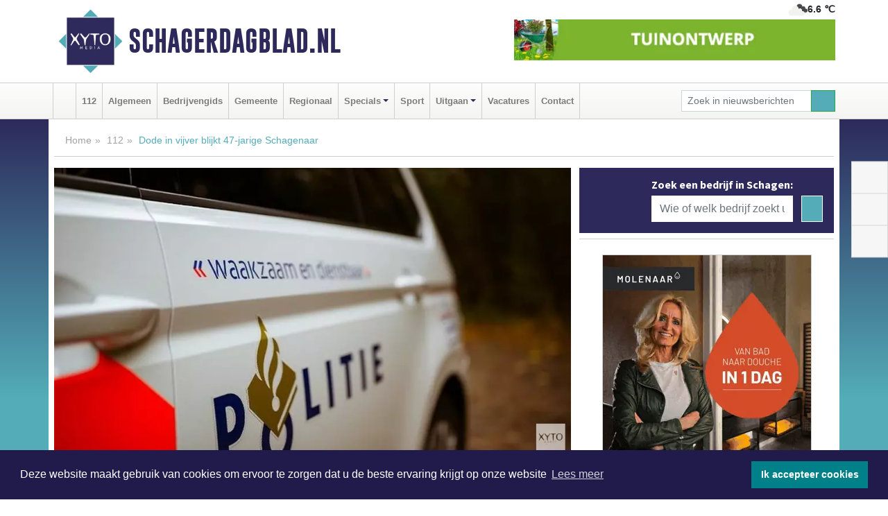

--- FILE ---
content_type: text/html; charset=UTF-8
request_url: https://www.schagerdagblad.nl/112/dode-in-vijver-blijkt-47-jarige-schagenaar
body_size: 9193
content:
<!DOCTYPE html><html
lang="nl"><head><meta
charset="utf-8"><meta
http-equiv="Content-Type" content="text/html; charset=UTF-8"><meta
name="description" content="Dode in vijver blijkt 47-jarige Schagenaar. Lees dit nieuwsbericht op Schagerdagblad.nl"><meta
name="author" content="Schagerdagblad.nl"><link
rel="schema.DC" href="http://purl.org/dc/elements/1.1/"><link
rel="schema.DCTERMS" href="http://purl.org/dc/terms/"><link
rel="preload" as="font" type="font/woff" href="https://www.schagerdagblad.nl/fonts/fontawesome/fa-brands-400.woff" crossorigin="anonymous"><link
rel="preload" as="font" type="font/woff2" href="https://www.schagerdagblad.nl/fonts/fontawesome/fa-brands-400.woff2" crossorigin="anonymous"><link
rel="preload" as="font" type="font/woff" href="https://www.schagerdagblad.nl/fonts/fontawesome/fa-regular-400.woff" crossorigin="anonymous"><link
rel="preload" as="font" type="font/woff2" href="https://www.schagerdagblad.nl/fonts/fontawesome/fa-regular-400.woff2" crossorigin="anonymous"><link
rel="preload" as="font" type="font/woff" href="https://www.schagerdagblad.nl/fonts/fontawesome/fa-solid-900.woff" crossorigin="anonymous"><link
rel="preload" as="font" type="font/woff2" href="https://www.schagerdagblad.nl/fonts/fontawesome/fa-solid-900.woff2" crossorigin="anonymous"><link
rel="preload" as="font" type="font/woff2" href="https://www.schagerdagblad.nl/fonts/sourcesanspro-regular-v21-latin.woff2" crossorigin="anonymous"><link
rel="preload" as="font" type="font/woff2" href="https://www.schagerdagblad.nl/fonts/sourcesanspro-bold-v21-latin.woff2" crossorigin="anonymous"><link
rel="preload" as="font" type="font/woff2" href="https://www.schagerdagblad.nl/fonts/gobold_bold-webfont.woff2" crossorigin="anonymous"><link
rel="shortcut icon" type="image/ico" href="https://www.schagerdagblad.nl/favicon.ico?"><link
rel="icon" type="image/png" href="https://www.schagerdagblad.nl/images/icons/favicon-16x16.png" sizes="16x16"><link
rel="icon" type="image/png" href="https://www.schagerdagblad.nl/images/icons/favicon-32x32.png" sizes="32x32"><link
rel="icon" type="image/png" href="https://www.schagerdagblad.nl/images/icons/favicon-96x96.png" sizes="96x96"><link
rel="manifest" href="https://www.schagerdagblad.nl/manifest.json"><link
rel="icon" type="image/png" href="https://www.schagerdagblad.nl/images/icons/android-icon-192x192.png" sizes="192x192"><link
rel="apple-touch-icon" href="https://www.schagerdagblad.nl/images/icons/apple-icon-57x57.png" sizes="57x57"><link
rel="apple-touch-icon" href="https://www.schagerdagblad.nl/images/icons/apple-icon-60x60.png" sizes="60x60"><link
rel="apple-touch-icon" href="https://www.schagerdagblad.nl/images/icons/apple-icon-72x72.png" sizes="72x72"><link
rel="apple-touch-icon" href="https://www.schagerdagblad.nl/images/icons/apple-icon-76x76.png" sizes="76x76"><link
rel="apple-touch-icon" href="https://www.schagerdagblad.nl/images/icons/apple-icon-114x114.png" sizes="114x114"><link
rel="apple-touch-icon" href="https://www.schagerdagblad.nl/images/icons/apple-icon-120x120.png" sizes="120x120"><link
rel="apple-touch-icon" href="https://www.schagerdagblad.nl/images/icons/apple-icon-144x144.png" sizes="144x144"><link
rel="apple-touch-icon" href="https://www.schagerdagblad.nl/images/icons/apple-icon-152x152.png" sizes="152x152"><link
rel="apple-touch-icon" href="https://www.schagerdagblad.nl/images/icons/apple-icon-180x180.png" sizes="180x180"><link
rel="canonical" href="https://www.schagerdagblad.nl/112/dode-in-vijver-blijkt-47-jarige-schagenaar"><meta
http-equiv="X-UA-Compatible" content="IE=edge"><meta
name="viewport" content="width=device-width, initial-scale=1, shrink-to-fit=no"><meta
name="format-detection" content="telephone=no"><meta
name="dcterms.creator" content="copyright (c) 2026 - Xyto.nl"><meta
name="dcterms.format" content="text/html; charset=UTF-8"><meta
name="theme-color" content="#0d0854"><meta
name="msapplication-TileColor" content="#0d0854"><meta
name="msapplication-TileImage" content="https://www.schagerdagblad.nl/images/icons/ms-icon-144x144.png"><meta
name="msapplication-square70x70logo" content="https://www.schagerdagblad.nl/images/icons/ms-icon-70x70.png"><meta
name="msapplication-square150x150logo" content="https://www.schagerdagblad.nl/images/icons/ms-icon-150x150.png"><meta
name="msapplication-wide310x150logo" content="https://www.schagerdagblad.nl/images/icons/ms-icon-310x150.png"><meta
name="msapplication-square310x310logo" content="https://www.schagerdagblad.nl/images/icons/ms-icon-310x310.png"><meta
property="fb:pages" content="596869990404803"><meta
name="dcterms.title" content="Dode in vijver blijkt 47-jarige Schagenaar - Schagerdagblad.nl"><meta
name="dcterms.subject" content="nieuws"><meta
name="dcterms.description" content="Dode in vijver blijkt 47-jarige Schagenaar. Lees dit nieuwsbericht op Schagerdagblad.nl"><meta
property="og:title" content="Dode in vijver blijkt 47-jarige Schagenaar - Schagerdagblad.nl"><meta
property="og:type" content="article"><meta
property="og:image" content="https://www.schagerdagblad.nl/image/6811_7264_375_375.webp"><meta
property="og:image:width" content="668"><meta
property="og:image:height" content="375"><meta
property="og:url" content="https://www.schagerdagblad.nl/112/dode-in-vijver-blijkt-47-jarige-schagenaar"><meta
property="og:site_name" content="https://www.schagerdagblad.nl/"><meta
property="og:description" content="Dode in vijver blijkt 47-jarige Schagenaar. Lees dit nieuwsbericht op Schagerdagblad.nl"><link
rel="icon" type="image/x-icon" href="https://www.schagerdagblad.nl/favicon.ico"><title>Dode in vijver blijkt 47-jarige Schagenaar - Schagerdagblad.nl</title><base
href="https://www.schagerdagblad.nl/"> <script>var rootURL='https://www.schagerdagblad.nl/';</script><link
type="text/css" href="https://www.schagerdagblad.nl/css/libsblue.min.css?1764842389" rel="stylesheet" media="screen"><script>window.addEventListener("load",function(){window.cookieconsent.initialise({"palette":{"popup":{"background":"#201B4A","text":"#FFFFFF"},"button":{"background":"#00818A"}},"theme":"block","position":"bottom","static":false,"content":{"message":"Deze website maakt gebruik van cookies om ervoor te zorgen dat u de beste ervaring krijgt op onze website","dismiss":"Ik accepteer cookies","link":"Lees meer","href":"https://www.schagerdagblad.nl/page/cookienotice",}})});</script> <link
rel="preconnect" href="https://www.google-analytics.com/"> <script async="async" src="https://www.googletagmanager.com/gtag/js?id=UA-80663661-10"></script><script>window.dataLayer=window.dataLayer||[];function gtag(){dataLayer.push(arguments);}
gtag('js',new Date());gtag('config','UA-80663661-10');</script> </head><body> <script type="text/javascript">const applicationServerPublicKey='BGbgJNgOp7DgtfYSP2EUcczp8gpqhJsP3flHwt9NTOamQaS8QjWYKT_WGp92UodRmc-2BJjs4dDlDO9H-_bG3oc';</script><script type="application/ld+json">{
			"@context":"https://schema.org",
			"@type":"WebSite",
			"@id":"#WebSite",
			"url":"https://www.schagerdagblad.nl/",
			"inLanguage": "nl-nl",
			"publisher":{
				"@type":"Organization",
				"name":"Schagerdagblad.nl",
				"email": "redactie@xyto.nl",
				"telephone": "072 8200 600",
				"url":"https://www.schagerdagblad.nl/",
				"sameAs": ["https://www.facebook.com/schagerdagblad/","https://twitter.com/xyto_schagen","https://www.youtube.com/channel/UCfuP4gg95eWxkYIfbFEm2yQ"],
				"logo":
				{
         			"@type":"ImageObject",
         			"width":"300",
         			"url":"https://www.schagerdagblad.nl/images/design/xyto/logo.png",
         			"height":"300"
      			}
			},
			"potentialAction": 
			{
				"@type": "SearchAction",
				"target": "https://www.schagerdagblad.nl/newssearch?searchtext={search_term_string}",
				"query-input": "required name=search_term_string"
			}
		}</script><div
class="container brandbar"><div
class="row"><div
class="col-12 col-md-9 col-lg-7"><div
class="row no-gutters"><div
class="col-2 col-md-2 logo"><picture><source
type="image/webp" srcset="https://www.schagerdagblad.nl/images/design/xyto/logo.webp"></source><source
type="image/png" srcset="https://www.schagerdagblad.nl/images/design/xyto/logo.png"></source><img
class="img-fluid" width="300" height="300" alt="logo" src="https://www.schagerdagblad.nl/images/design/xyto/logo.png"></picture></div><div
class="col-8 col-md-10 my-auto"><span
class="domain"><a
href="https://www.schagerdagblad.nl/">Schagerdagblad.nl</a></span></div><div
class="col-2 my-auto navbar-light d-block d-md-none text-center"><button
class="navbar-toggler p-0 border-0" type="button" data-toggle="offcanvas" data-disableScrolling="false" aria-label="Toggle Navigation"><span
class="navbar-toggler-icon"></span></button></div></div></div><div
class="col-12 col-md-3 col-lg-5 d-none d-md-block">
<span
class="align-text-top float-right weather"><img
class="img-fluid" width="70" height="70" src="https://www.schagerdagblad.nl/images/weather/04n.png" alt="Bewolkt"><strong>6.6 ℃</strong></span><div><a
href="https://www.schagerdagblad.nl/out/12615" class="banner" style="--aspect-ratio:468/60; --max-width:468px" target="_blank" onclick="gtag('event', 'banner-click', {'eventCategory': 'Affiliate', 'eventLabel': 'hoveniersbedrijf-hemmes - 12615'});" rel="nofollow noopener"><picture><source
type="image/webp" data-srcset="https://www.schagerdagblad.nl/banner/1fqdk_12615.webp"></source><source
data-srcset="https://www.schagerdagblad.nl/banner/1fqdk_12615.gif" type="image/gif"></source><img
class="img-fluid lazyload" data-src="https://www.schagerdagblad.nl/banner/1fqdk_12615.gif" alt="hoveniersbedrijf-hemmes" width="468" height="60"></picture></a></div></div></div></div><nav
class="navbar navbar-expand-md navbar-light bg-light menubar sticky-top p-0"><div
class="container"><div
class="navbar-collapse offcanvas-collapse" id="menubarMain"><div
class="d-md-none border text-center p-2" id="a2hs"><div
class=""><p>Schagerdagblad.nl als app?</p>
<button
type="button" class="btn btn-link" id="btn-a2hs-no">Nee, nu niet</button><button
type="button" class="btn btn-success" id="btn-a2hs-yes">Installeren</button></div></div><ul
class="nav navbar-nav mr-auto"><li
class="nav-item pl-1 pr-1"><a
class="nav-link" href="https://www.schagerdagblad.nl/" title="Home"><i
class="fas fa-home" aria-hidden="true"></i></a></li><li
class="nav-item pl-1 pr-1"><a
class="nav-link" href="112">112</a></li><li
class="nav-item pl-1 pr-1"><a
class="nav-link" href="algemeen">Algemeen</a></li><li
class="nav-item pl-1 pr-1"><a
class="nav-link" href="bedrijvengids">Bedrijvengids</a></li><li
class="nav-item pl-1 pr-1"><a
class="nav-link" href="gemeente">Gemeente</a></li><li
class="nav-item pl-1 pr-1"><a
class="nav-link" href="regio">Regionaal</a></li><li
class="nav-item dropdown pl-1 pr-1">
<a
class="nav-link dropdown-toggle" href="#" id="navbarDropdown6" role="button" data-toggle="dropdown" aria-haspopup="true" aria-expanded="false">Specials</a><div
class="dropdown-menu p-0" aria-labelledby="navbarDropdown6">
<a
class="dropdown-item" href="specials"><strong>Specials</strong></a><div
class="dropdown-divider m-0"></div>
<a
class="dropdown-item" href="buitenleven">Buitenleven</a><div
class="dropdown-divider m-0"></div>
<a
class="dropdown-item" href="camperspecial">Campers</a><div
class="dropdown-divider m-0"></div>
<a
class="dropdown-item" href="feestdagen">Feestdagen</a><div
class="dropdown-divider m-0"></div>
<a
class="dropdown-item" href="goededoelen">Goede doelen</a><div
class="dropdown-divider m-0"></div>
<a
class="dropdown-item" href="trouwspecial">Trouwen</a><div
class="dropdown-divider m-0"></div>
<a
class="dropdown-item" href="uitvaartspecial">Uitvaart</a><div
class="dropdown-divider m-0"></div>
<a
class="dropdown-item" href="vakantie">Vakantie</a><div
class="dropdown-divider m-0"></div>
<a
class="dropdown-item" href="watersport">Watersport</a><div
class="dropdown-divider m-0"></div>
<a
class="dropdown-item" href="wonen">Wonen</a><div
class="dropdown-divider m-0"></div>
<a
class="dropdown-item" href="zorg-en-gezondheid">Zorg en gezondheid</a></div></li><li
class="nav-item pl-1 pr-1"><a
class="nav-link" href="sport">Sport</a></li><li
class="nav-item dropdown pl-1 pr-1">
<a
class="nav-link dropdown-toggle" href="#" id="navbarDropdown8" role="button" data-toggle="dropdown" aria-haspopup="true" aria-expanded="false">Uitgaan</a><div
class="dropdown-menu p-0" aria-labelledby="navbarDropdown8">
<a
class="dropdown-item" href="uitgaan"><strong>Uitgaan</strong></a><div
class="dropdown-divider m-0"></div>
<a
class="dropdown-item" href="dagje-weg">Dagje weg</a></div></li><li
class="nav-item pl-1 pr-1"><a
class="nav-link" href="vacatures">Vacatures</a></li><li
class="nav-item pl-1 pr-1"><a
class="nav-link" href="contact">Contact</a></li></ul><form
class="form-inline my-2 my-lg-0" role="search" action="https://www.schagerdagblad.nl/newssearch"><div
class="input-group input-group-sm">
<input
id="searchtext" class="form-control" name="searchtext" type="text" aria-label="Zoek in nieuwsberichten" placeholder="Zoek in nieuwsberichten" required="required"><div
class="input-group-append"><button
class="btn btn-outline-success my-0" type="submit" aria-label="Zoeken"><span
class="far fa-search"></span></button></div></div></form></div></div></nav><div
class="container-fluid main"> <script type="application/ld+json">{
			   "@context":"https://schema.org",
			   "@type":"NewsArticle",
			   "author":{
			      "@type":"Person",
			      "name":"Redactie"
			   },
			   "description":"SCHAGEN - Het lichaam dat gistermiddag gevonden werd in een vijver langs het Schoenmakerspad in Schagen, blijkt van een 47-jarige man uit Schagen te zijn. Dat bevestigt de politie. De man is omgekomen door een noodlottig ongeval.Een voorbijganger zag het lichaam gistermiddag in het water liggen en [...]",
			   "datePublished":"2018-05-01T14:19:33+02:00",
			   "isAccessibleForFree":"true",
			   "mainEntityOfPage":{
			      "@type":"WebPage",
			      "name":"Dode in vijver blijkt 47-jarige Schagenaar",
			      "description":"SCHAGEN - Het lichaam dat gistermiddag gevonden werd in een vijver langs het Schoenmakerspad in Schagen, blijkt van een 47-jarige man uit Schagen te zijn. Dat bevestigt de politie. De man is omgekomen door een noodlottig ongeval.Een voorbijganger zag het lichaam gistermiddag in het water liggen en [...]",
			      "@id":"https://www.schagerdagblad.nl/112/dode-in-vijver-blijkt-47-jarige-schagenaar",
			      "url":"https://www.schagerdagblad.nl/112/dode-in-vijver-blijkt-47-jarige-schagenaar"
			   },
			   "copyrightYear":"2018",
			   "publisher":{
			      "@type":"Organization",
			      "name":"Schagerdagblad.nl",
			      "logo":{
			         "@type":"ImageObject",
			         "width":"300",
			         "url":"https://www.schagerdagblad.nl/images/design/xyto/logo.png",
			         "height":"300"
			      }
			   },
			   "@id":"https://www.schagerdagblad.nl/112/dode-in-vijver-blijkt-47-jarige-schagenaar#Article",
			   "headline":"SCHAGEN - Het lichaam dat gistermiddag gevonden werd in een vijver langs het Schoenmakerspad in [...]",
			   "image": "https://www.schagerdagblad.nl/image/6811_7264_500_500.webp",
			   "articleSection":"112"
			}</script><div
class="container content p-0 pb-md-5 p-md-2"><div
class="row no-gutters-xs"><div
class="col-12"><ol
class="breadcrumb d-none d-md-block"><li><a
href="https://www.schagerdagblad.nl/">Home</a></li><li><a
href="https://www.schagerdagblad.nl/112">112</a></li><li
class="active">Dode in vijver blijkt 47-jarige Schagenaar</li></ol></div></div><div
class="row no-gutters-xs"><div
class="col-12 col-md-8"><div
class="card article border-0"><div
class="card-header p-0"><div
class="newsitemimages topimage"><a
class="d-block" style="--aspect-ratio: 3/2;" data-sources='[{"type": "image/webp","srcset": "https://www.schagerdagblad.nl/image/6811_7264_1200_1200.webp"},{"type": "image/jpeg","srcset": "https://www.schagerdagblad.nl/image/6811_7264_1200_1200.jpg"}]' href="https://www.schagerdagblad.nl/image/6811_7264_1200_1200.webp"><picture><source
type="image/webp" srcset="https://www.schagerdagblad.nl/image/6811_7264_250_250.webp 375w, https://www.schagerdagblad.nl/image/6811_7264_375_375.webp 563w, https://www.schagerdagblad.nl/image/6811_7264_500_500.webp 750w"></source><source
type="image/jpeg" srcset="https://www.schagerdagblad.nl/image/6811_7264_250_250.jpg 375w, https://www.schagerdagblad.nl/image/6811_7264_375_375.jpg 563w, https://www.schagerdagblad.nl/image/6811_7264_500_500.jpg 750w"></source><img
src="image/6811_7264_500_500.webp" class="img-fluid" srcset="https://www.schagerdagblad.nl/image/6811_7264_250_250.jpg 375w, https://www.schagerdagblad.nl/image/6811_7264_375_375.jpg 563w, https://www.schagerdagblad.nl/image/6811_7264_500_500.jpg 750w" sizes="(min-width: 1000px) 750px,  (min-width: 400px) 563px, 375px" alt="Dode in vijver blijkt 47-jarige Schagenaar" width="750" height="500"></picture></a></div></div><div
class="card-body mt-3 p-2 p-md-1"><h1>Dode in vijver blijkt 47-jarige Schagenaar</h1><div
class="d-flex justify-content-between article-information mb-3"><div>Door <strong>Redactie</strong> op Dinsdag 1 mei 2018, 14:19 uur
<i
class="fas fa-tags" aria-hidden="true"></i> <a
href="tag/schagen">schagen</a>
<i
class="fas fa-folder" aria-hidden="true"></i> <a
href="112">112</a></div><div
class="ml-3 text-right">
Bron: NH Nieuws</div></div><div
class="article-text"><b>SCHAGEN - Het lichaam dat gistermiddag gevonden werd in een vijver langs het Schoenmakerspad in Schagen, blijkt van een 47-jarige man uit Schagen te zijn. Dat bevestigt de politie. De man is omgekomen door een noodlottig ongeval.</b><br
/><br
/>Een voorbijganger zag het lichaam gistermiddag in het water liggen en schakelde de politie in. Hierop is de man nog naar het ziekenhuis gebracht, maar hulp mocht niet meer baten.</div><div
class="row no-gutters-xs"><div
class="col-12 col-md-12 mb-3"></div></div></div><div
class="d-block d-md-none"><div
class="container bannerrow pb-3"><div
class="row mx-auto"><div
class="col-12 col-md-6 mt-3"><a
href="https://www.schagerdagblad.nl/out/14131" class="banner" style="--aspect-ratio:468/60; --max-width:468px" target="_blank" onclick="gtag('event', 'banner-click', {'eventCategory': 'Affiliate', 'eventLabel': 'antduijn-keukens-bv - 14131'});" rel="nofollow noopener"><picture><source
type="image/webp" data-srcset="https://www.schagerdagblad.nl/banner/1f4jy_14131.webp"></source><source
data-srcset="https://www.schagerdagblad.nl/banner/1f4jy_14131.gif" type="image/gif"></source><img
class="img-fluid lazyload" data-src="https://www.schagerdagblad.nl/banner/1f4jy_14131.gif" alt="antduijn-keukens-bv" width="468" height="60"></picture></a></div></div></div></div><div
class="card-body mt-3 p-2 p-md-1 whatsapp"><div
class="row"><div
class="col-2 p-0 d-none d-md-block"><img
data-src="https://www.schagerdagblad.nl/images/whatsapp.png" width="100" height="100" class="img-fluid float-left pt-md-4 pl-md-4 d-none d-md-block lazyload" alt="Whatsapp"></div><div
class="col-12 col-md-8 text-center p-1"><p>Heb je een leuke tip, foto of video die je met ons wilt delen?</p>
<span>APP ONS!</span><span> T.
<a
href="https://api.whatsapp.com/send?phone=31657471321">06 - 574 71 321</a></span></div><div
class="col-2 p-0 d-none d-md-block"><img
data-src="https://www.schagerdagblad.nl/images/phone-in-hand.png" width="138" height="160" class="img-fluid lazyload" alt="telefoon in hand"></div></div></div><div
class="card-footer"><div
class="row no-gutters-xs sharemedia"><div
class="col-12 col-md-12 likebutton pb-3"><div
class="fb-like" data-layout="standard" data-action="like" data-size="large" data-share="false" data-show-faces="false" data-href="https://www.schagerdagblad.nl/112%2Fdode-in-vijver-blijkt-47-jarige-schagenaar"></div></div><div
class="col-12 col-md-4 mb-2"><a
class="btn btn-social btn-facebook w-100" href="javascript:shareWindow('https://www.facebook.com/sharer/sharer.php?u=https://www.schagerdagblad.nl/112%2Fdode-in-vijver-blijkt-47-jarige-schagenaar')"><span
class="fab fa-facebook-f"></span>Deel op Facebook</a></div><div
class="col-12 col-md-4 mb-2"><a
class="btn btn-social btn-twitter w-100" data-size="large" href="javascript:shareWindow('https://x.com/intent/tweet?text=Dode%20in%20vijver%20blijkt%2047-jarige%20Schagenaar&amp;url=https://www.schagerdagblad.nl/112%2Fdode-in-vijver-blijkt-47-jarige-schagenaar')"><span
class="fab fa-x-twitter"></span>Post op X</a></div><div
class="col-12 col-md-4 mb-2"><a
class="btn btn-social btn-google w-100" href="mailto:redactie@xyto.nl?subject=%5BTip%20de%20redactie%5D%20-%20Dode%20in%20vijver%20blijkt%2047-jarige%20Schagenaar&amp;body=https://www.schagerdagblad.nl/112%2Fdode-in-vijver-blijkt-47-jarige-schagenaar"><span
class="fas fa-envelope"></span>Tip de redactie</a></div></div></div></div><div
class="card border-0 p-0 mb-3 related"><div
class="card-header"><h4 class="mb-0">Verder in het nieuws:</h4></div><div
class="card-body p-0"><div
class="row no-gutters-xs"><div
class="col-12 col-md-6 article-related mt-3"><div
class="row no-gutters-xs h-100 mr-2"><div
class="col-4 p-2"><a
href="regio/fietsen-rennen-en-wandelen-bij-bloeiend-zijpe" title=""><picture><source
type="image/webp" data-srcset="https://www.schagerdagblad.nl/image/6742_7177_175_175.webp"></source><source
type="image/jpeg" data-srcset="https://www.schagerdagblad.nl/image/6742_7177_175_175.jpg"></source><img
class="img-fluid lazyload" data-src="https://www.schagerdagblad.nl/image/6742_7177_175_175.jpg" alt="Fietsen, rennen en wandelen bij Bloeiend Zijpe" width="263" height="175"></picture></a></div><div
class="col-8 p-2"><h5 class="mt-0"><a
href="regio/fietsen-rennen-en-wandelen-bij-bloeiend-zijpe" title="">Fietsen, rennen en wandelen bij Bloeiend Zijpe</a></h5></div></div></div><div
class="col-12 col-md-6 article-related mt-3"><div
class="row no-gutters-xs h-100 mr-2"><div
class="col-4 p-2"><a
href="uitgaan/apenkooi-instuif-in-meivakantie" title=""><picture><source
type="image/webp" data-srcset="https://www.schagerdagblad.nl/image/6733_7168_175_175.webp"></source><source
type="image/jpeg" data-srcset="https://www.schagerdagblad.nl/image/6733_7168_175_175.jpg"></source><img
class="img-fluid lazyload" data-src="https://www.schagerdagblad.nl/image/6733_7168_175_175.jpg" alt="Apenkooi instuif in meivakantie" width="263" height="175"></picture></a></div><div
class="col-8 p-2"><h5 class="mt-0"><a
href="uitgaan/apenkooi-instuif-in-meivakantie" title="">Apenkooi instuif in meivakantie</a></h5></div></div></div><div
class="col-12 col-md-6 article-related mt-3"><div
class="row no-gutters-xs h-100 mr-2"><div
class="col-4 p-2"><a
href="algemeen/aftrap-duurzaamheidspodium-schagen" title=""><picture><source
type="image/webp" data-srcset="https://www.schagerdagblad.nl/image/6727_7162_175_175.webp"></source><source
type="image/jpeg" data-srcset="https://www.schagerdagblad.nl/image/6727_7162_175_175.jpg"></source><img
class="img-fluid lazyload" data-src="https://www.schagerdagblad.nl/image/6727_7162_175_175.jpg" alt="Aftrap Duurzaamheidspodium Schagen" width="263" height="175"></picture></a></div><div
class="col-8 p-2"><h5 class="mt-0"><a
href="algemeen/aftrap-duurzaamheidspodium-schagen" title="">Aftrap Duurzaamheidspodium Schagen</a></h5></div></div></div></div></div></div></div><div
class="col-12 col-md-4 companysidebar"><div
class="media companysearch p-3">
<i
class="fas fa-map-marker-alt fa-4x align-middle mr-3 align-self-center d-none d-md-block" style="vertical-align: middle;"></i><div
class="media-body align-self-center"><div
class="card"><div
class="card-title d-none d-md-block"><h3>Zoek een bedrijf in Schagen:</h3></div><div
class="card-body w-100"><form
method="get" action="https://www.schagerdagblad.nl/bedrijvengids"><div
class="row"><div
class="col-10"><input
type="text" name="what" value="" class="form-control border-0" placeholder="Wie of welk bedrijf zoekt u?" aria-label="Wie of welk bedrijf zoekt u?"></div><div
class="col-2"><button
type="submit" value="Zoeken" aria-label="Zoeken" class="btn btn-primary"><i
class="fas fa-caret-right"></i></button></div></div></form></div></div></div></div><div
class="banners mt-2"><div
class="row no-gutters-xs"><div
class="col-12"><div
class="card"><div
class="card-body"><div
id="carousel-banners-sgn_newspage" class="carousel slide" data-ride="carousel" data-interval="8000"><div
class="carousel-inner"><div
class="carousel-item active"><div
class="row"><div
class="col-12 text-center"><a
href="https://www.schagerdagblad.nl/out/14063" class="banner" style="--aspect-ratio:300/300; --max-width:300px" target="_blank" onclick="gtag('event', 'banner-click', {'eventCategory': 'Affiliate', 'eventLabel': 'molenaar-badkamers-algemeen-bv - 14063'});" rel="nofollow noopener"><picture><source
type="image/webp" data-srcset="https://www.schagerdagblad.nl/banner/1mveb_14063.webp"></source><source
data-srcset="https://www.schagerdagblad.nl/banner/1mveb_14063.gif" type="image/gif"></source><img
class="img-fluid lazyload" data-src="https://www.schagerdagblad.nl/banner/1mveb_14063.gif" alt="molenaar-badkamers-algemeen-bv" width="300" height="300"></picture></a></div><div
class="col-12 text-center"><a
href="https://www.schagerdagblad.nl/out/12428" class="banner" style="--aspect-ratio:300/300; --max-width:300px" target="_blank" onclick="gtag('event', 'banner-click', {'eventCategory': 'Affiliate', 'eventLabel': 'hoveniersbedrijf-hemmes - 12428'});" rel="nofollow noopener"><picture><source
type="image/webp" data-srcset="https://www.schagerdagblad.nl/banner/1fqdk_12428.webp"></source><source
data-srcset="https://www.schagerdagblad.nl/banner/1fqdk_12428.gif" type="image/gif"></source><img
class="img-fluid lazyload" data-src="https://www.schagerdagblad.nl/banner/1fqdk_12428.gif" alt="hoveniersbedrijf-hemmes" width="300" height="300"></picture></a></div><div
class="col-12 text-center"><a
href="https://www.schagerdagblad.nl/out/14143" class="banner" style="--aspect-ratio:300/300; --max-width:300px" target="_blank" onclick="gtag('event', 'banner-click', {'eventCategory': 'Affiliate', 'eventLabel': 'bouwbedrijf-dg-holdorp - 14143'});" rel="nofollow noopener"><picture><source
type="image/webp" data-srcset="https://www.schagerdagblad.nl/banner/1mn7b_14143.webp"></source><source
data-srcset="https://www.schagerdagblad.nl/banner/1mn7b_14143.gif" type="image/gif"></source><img
class="img-fluid lazyload" data-src="https://www.schagerdagblad.nl/banner/1mn7b_14143.gif" alt="bouwbedrijf-dg-holdorp" width="300" height="300"></picture></a></div><div
class="col-12 text-center"><a
href="https://www.schagerdagblad.nl/out/14165" class="banner" style="--aspect-ratio:300/300; --max-width:300px" target="_blank" onclick="gtag('event', 'banner-click', {'eventCategory': 'Affiliate', 'eventLabel': 'dali-woningstoffering - 14165'});" rel="nofollow noopener"><picture><source
type="image/webp" data-srcset="https://www.schagerdagblad.nl/banner/1fk2b_14165.webp"></source><source
data-srcset="https://www.schagerdagblad.nl/banner/1fk2b_14165.gif" type="image/gif"></source><img
class="img-fluid lazyload" data-src="https://www.schagerdagblad.nl/banner/1fk2b_14165.gif" alt="dali-woningstoffering" width="300" height="300"></picture></a></div><div
class="col-12 text-center"><a
href="https://www.schagerdagblad.nl/out/14155" class="banner" style="--aspect-ratio:300/300; --max-width:300px" target="_blank" onclick="gtag('event', 'banner-click', {'eventCategory': 'Affiliate', 'eventLabel': 'velder - 14155'});" rel="nofollow noopener"><picture><source
type="image/webp" data-srcset="https://www.schagerdagblad.nl/banner/1manf_14155.webp"></source><source
data-srcset="https://www.schagerdagblad.nl/banner/1manf_14155.webp" type="image/webp"></source><img
class="img-fluid lazyload" data-src="https://www.schagerdagblad.nl/banner/1manf_14155.webp" alt="velder" width="300" height="300"></picture></a></div><div
class="col-12 text-center"><a
href="https://www.schagerdagblad.nl/out/14164" class="banner" style="--aspect-ratio:300/300; --max-width:300px" target="_blank" onclick="gtag('event', 'banner-click', {'eventCategory': 'Affiliate', 'eventLabel': 'galerie-sarough - 14164'});" rel="nofollow noopener"><picture><source
type="image/webp" data-srcset="https://www.schagerdagblad.nl/banner/1mvgu_14164.webp"></source><source
data-srcset="https://www.schagerdagblad.nl/banner/1mvgu_14164.gif" type="image/gif"></source><img
class="img-fluid lazyload" data-src="https://www.schagerdagblad.nl/banner/1mvgu_14164.gif" alt="galerie-sarough" width="300" height="300"></picture></a></div><div
class="col-12 text-center"><a
href="https://www.schagerdagblad.nl/out/14159" class="banner" style="--aspect-ratio:300/300; --max-width:300px" target="_blank" onclick="gtag('event', 'banner-click', {'eventCategory': 'Affiliate', 'eventLabel': 'medische-kliniek-velsen - 14159'});" rel="nofollow noopener"><picture><source
type="image/webp" data-srcset="https://www.schagerdagblad.nl/banner/1mv5y_14159.webp"></source><source
data-srcset="https://www.schagerdagblad.nl/banner/1mv5y_14159.gif" type="image/gif"></source><img
class="img-fluid lazyload" data-src="https://www.schagerdagblad.nl/banner/1mv5y_14159.gif" alt="medische-kliniek-velsen" width="300" height="300"></picture></a></div><div
class="col-12 text-center"><a
href="https://www.schagerdagblad.nl/out/14213" class="banner" style="--aspect-ratio:300/60; --max-width:300px" target="_blank" onclick="gtag('event', 'banner-click', {'eventCategory': 'Affiliate', 'eventLabel': 'remys-audio-solutions - 14213'});" rel="nofollow noopener"><picture><source
type="image/webp" data-srcset="https://www.schagerdagblad.nl/banner/1mvhd_14213.webp"></source><source
data-srcset="https://www.schagerdagblad.nl/banner/1mvhd_14213.gif" type="image/gif"></source><img
class="img-fluid lazyload" data-src="https://www.schagerdagblad.nl/banner/1mvhd_14213.gif" alt="remys-audio-solutions" width="300" height="60"></picture></a></div><div
class="col-12 text-center"><a
href="https://www.schagerdagblad.nl/out/13901" class="banner" style="--aspect-ratio:300/60; --max-width:300px" target="_blank" onclick="gtag('event', 'banner-click', {'eventCategory': 'Affiliate', 'eventLabel': 'van-rems-automaterialen-vof - 13901'});" rel="nofollow noopener"><picture><source
type="image/webp" data-srcset="https://www.schagerdagblad.nl/banner/1pahu_13901.webp"></source><source
data-srcset="https://www.schagerdagblad.nl/banner/1pahu_13901.gif" type="image/gif"></source><img
class="img-fluid lazyload" data-src="https://www.schagerdagblad.nl/banner/1pahu_13901.gif" alt="van-rems-automaterialen-vof" width="300" height="60"></picture></a></div><div
class="col-12 text-center"><a
href="https://www.schagerdagblad.nl/out/14251" class="banner" style="--aspect-ratio:300/60; --max-width:300px" target="_blank" onclick="gtag('event', 'banner-click', {'eventCategory': 'Affiliate', 'eventLabel': 'john-van-es-autos - 14251'});" rel="nofollow noopener"><picture><source
type="image/webp" data-srcset="https://www.schagerdagblad.nl/banner/1fqu9_14251.webp"></source><source
data-srcset="https://www.schagerdagblad.nl/banner/1fqu9_14251.gif" type="image/gif"></source><img
class="img-fluid lazyload" data-src="https://www.schagerdagblad.nl/banner/1fqu9_14251.gif" alt="john-van-es-autos" width="300" height="60"></picture></a></div><div
class="col-12 text-center"><a
href="https://www.schagerdagblad.nl/out/14156" class="banner" style="--aspect-ratio:300/300; --max-width:300px" target="_blank" onclick="gtag('event', 'banner-click', {'eventCategory': 'Affiliate', 'eventLabel': 'victoria-garage-goudsblom-bv - 14156'});" rel="nofollow noopener"><picture><source
type="image/webp" data-srcset="https://www.schagerdagblad.nl/banner/1fjgb_14156.webp"></source><source
data-srcset="https://www.schagerdagblad.nl/banner/1fjgb_14156.gif" type="image/gif"></source><img
class="img-fluid lazyload" data-src="https://www.schagerdagblad.nl/banner/1fjgb_14156.gif" alt="victoria-garage-goudsblom-bv" width="300" height="300"></picture></a></div><div
class="col-12 text-center"><a
href="https://www.schagerdagblad.nl/out/13802" class="banner" style="--aspect-ratio:300/300; --max-width:300px" target="_blank" onclick="gtag('event', 'banner-click', {'eventCategory': 'Affiliate', 'eventLabel': 'freds-scooter-en-e-bike-verhuur - 13802'});" rel="nofollow noopener"><picture><source
type="image/webp" data-srcset="https://www.schagerdagblad.nl/banner/1p9i7_13802.webp"></source><source
data-srcset="https://www.schagerdagblad.nl/banner/1p9i7_13802.gif" type="image/gif"></source><img
class="img-fluid lazyload" data-src="https://www.schagerdagblad.nl/banner/1p9i7_13802.gif" alt="freds-scooter-en-e-bike-verhuur" width="300" height="300"></picture></a></div><div
class="col-12 text-center"><a
href="https://www.schagerdagblad.nl/out/14169" class="banner" style="--aspect-ratio:300/300; --max-width:300px" target="_blank" onclick="gtag('event', 'banner-click', {'eventCategory': 'Affiliate', 'eventLabel': 'de-bokkesprong - 14169'});" rel="nofollow noopener"><picture><source
type="image/webp" data-srcset="https://www.schagerdagblad.nl/banner/1pvho_14169.webp"></source><source
data-srcset="https://www.schagerdagblad.nl/banner/1pvho_14169.gif" type="image/gif"></source><img
class="img-fluid lazyload" data-src="https://www.schagerdagblad.nl/banner/1pvho_14169.gif" alt="de-bokkesprong" width="300" height="300"></picture></a></div><div
class="col-12 text-center"><a
href="https://www.schagerdagblad.nl/out/14065" class="banner" style="--aspect-ratio:300/300; --max-width:300px" target="_blank" onclick="gtag('event', 'banner-click', {'eventCategory': 'Affiliate', 'eventLabel': 'erfrechtplanning-bv - 14065'});" rel="nofollow noopener"><picture><source
type="image/webp" data-srcset="https://www.schagerdagblad.nl/banner/1mac7_14065.webp"></source><source
data-srcset="https://www.schagerdagblad.nl/banner/1mac7_14065.gif" type="image/gif"></source><img
class="img-fluid lazyload" data-src="https://www.schagerdagblad.nl/banner/1mac7_14065.gif" alt="erfrechtplanning-bv" width="300" height="300"></picture></a></div><div
class="col-12 text-center"><a
href="https://www.schagerdagblad.nl/out/14039" class="banner" style="--aspect-ratio:300/300; --max-width:300px" target="_blank" onclick="gtag('event', 'banner-click', {'eventCategory': 'Affiliate', 'eventLabel': 'viaerwinnl - 14039'});" rel="nofollow noopener"><picture><source
type="image/webp" data-srcset="https://www.schagerdagblad.nl/banner/1fj7u_14039.webp"></source><source
data-srcset="https://www.schagerdagblad.nl/banner/1fj7u_14039.gif" type="image/gif"></source><img
class="img-fluid lazyload" data-src="https://www.schagerdagblad.nl/banner/1fj7u_14039.gif" alt="viaerwinnl" width="300" height="300"></picture></a></div></div></div><div
class="carousel-item"><div
class="row"><div
class="col-12 text-center"><a
href="https://www.schagerdagblad.nl/out/14196" class="banner" style="--aspect-ratio:300/300; --max-width:300px" target="_blank" onclick="gtag('event', 'banner-click', {'eventCategory': 'Affiliate', 'eventLabel': 'bouwzaak-bv - 14196'});" rel="nofollow noopener"><picture><source
type="image/webp" data-srcset="https://www.schagerdagblad.nl/banner/1mvgj_14196.webp"></source><source
data-srcset="https://www.schagerdagblad.nl/banner/1mvgj_14196.gif" type="image/gif"></source><img
class="img-fluid lazyload" data-src="https://www.schagerdagblad.nl/banner/1mvgj_14196.gif" alt="bouwzaak-bv" width="300" height="300"></picture></a></div><div
class="col-12 text-center"><a
href="https://www.schagerdagblad.nl/out/14168" class="banner" style="--aspect-ratio:300/300; --max-width:300px" target="_blank" onclick="gtag('event', 'banner-click', {'eventCategory': 'Affiliate', 'eventLabel': 'de-bokkesprong - 14168'});" rel="nofollow noopener"><picture><source
type="image/webp" data-srcset="https://www.schagerdagblad.nl/banner/1pvho_14168.webp"></source><source
data-srcset="https://www.schagerdagblad.nl/banner/1pvho_14168.gif" type="image/gif"></source><img
class="img-fluid lazyload" data-src="https://www.schagerdagblad.nl/banner/1pvho_14168.gif" alt="de-bokkesprong" width="300" height="300"></picture></a></div><div
class="col-12 text-center"><a
href="https://www.schagerdagblad.nl/out/14170" class="banner" style="--aspect-ratio:300/60; --max-width:300px" target="_blank" onclick="gtag('event', 'banner-click', {'eventCategory': 'Affiliate', 'eventLabel': 'peters-autoservice - 14170'});" rel="nofollow noopener"><picture><source
type="image/webp" data-srcset="https://www.schagerdagblad.nl/banner/1fc7o_14170.webp"></source><source
data-srcset="https://www.schagerdagblad.nl/banner/1fc7o_14170.gif" type="image/gif"></source><img
class="img-fluid lazyload" data-src="https://www.schagerdagblad.nl/banner/1fc7o_14170.gif" alt="peters-autoservice" width="300" height="60"></picture></a></div><div
class="col-12 text-center"><a
href="https://www.schagerdagblad.nl/out/14232" class="banner" style="--aspect-ratio:300/300; --max-width:300px" target="_blank" onclick="gtag('event', 'banner-click', {'eventCategory': 'Affiliate', 'eventLabel': 'ppi-nh - 14232'});" rel="nofollow noopener"><picture><source
type="image/webp" data-srcset="https://www.schagerdagblad.nl/banner/1mot7_14232.webp"></source><source
data-srcset="https://www.schagerdagblad.nl/banner/1mot7_14232.gif" type="image/gif"></source><img
class="img-fluid lazyload" data-src="https://www.schagerdagblad.nl/banner/1mot7_14232.gif" alt="ppi-nh" width="300" height="300"></picture></a></div><div
class="col-12 text-center"><a
href="https://www.schagerdagblad.nl/out/14222" class="banner" style="--aspect-ratio:300/60; --max-width:300px" target="_blank" onclick="gtag('event', 'banner-click', {'eventCategory': 'Affiliate', 'eventLabel': 'organisatie-buro-mikki - 14222'});" rel="nofollow noopener"><picture><source
type="image/webp" data-srcset="https://www.schagerdagblad.nl/banner/1pthm_14222.webp"></source><source
data-srcset="https://www.schagerdagblad.nl/banner/1pthm_14222.gif" type="image/gif"></source><img
class="img-fluid lazyload" data-src="https://www.schagerdagblad.nl/banner/1pthm_14222.gif" alt="organisatie-buro-mikki" width="300" height="60"></picture></a></div></div></div></div></div></div></div></div></div></div><div
class="card border-0 pb-3"><div
class="card-body p-0"><a
href="https://www.schagerdagblad.nl/contact" class="d-block" style="--aspect-ratio: 368/212;"><picture><source
type="image/webp" data-srcset="https://www.schagerdagblad.nl/images/xyto-advertentie.webp"></source><source
type="image/jpeg" data-srcset="https://www.schagerdagblad.nl/images/xyto-advertentie.jpg"></source><img
data-src="https://www.schagerdagblad.nl/images/xyto-advertentie.jpg" width="368" height="212" class="img-fluid lazyload" alt="XYTO advertentie"></picture></a></div></div><div
class="card topviewed pt-0"><div
class="card-header"><h5 class="card-title mb-0">
<i
class="far fa-newspaper" aria-hidden="true"></i>
Meest gelezen</h5></div><div
class="card-body"><div
class="row no-gutters-xs m-0"><div
class="col-4 p-1"><a
href="112/grote-brand-in-woning-in-oudesluis" title="Grote brand in woning in Oudesluis" class="d-block" style="--aspect-ratio: 3/2;"><picture><source
type="image/webp" data-srcset="https://www.schagerdagblad.nl/image/26339_42034_175_175.webp"></source><source
type="image/jpeg" data-srcset="https://www.schagerdagblad.nl/image/26339_42034_175_175.jpg"></source><img
class="mr-3 img-fluid border lazyload" alt="Grote brand in woning in Oudesluis" data-src="https://www.schagerdagblad.nl/image/26339_42034_175_175.jpg" width="263" height="175"></picture></a></div><div
class="col-8 p-1"><a
href="112/grote-brand-in-woning-in-oudesluis" title="Grote brand in woning in Oudesluis">Grote brand in woning in Oudesluis</a></div></div><div
class="row no-gutters-xs m-0"><div
class="col-4 p-1"><a
href="uitvaartspecial/het-belang-van-een-goed-testament-en-levenstestament" title="Het belang van een goed testament en levenstestament" class="d-block" style="--aspect-ratio: 3/2;"><picture><source
type="image/webp" data-srcset="https://www.schagerdagblad.nl/image/22536_35360_175_175.webp"></source><source
type="image/jpeg" data-srcset="https://www.schagerdagblad.nl/image/22536_35360_175_175.jpg"></source><img
class="mr-3 img-fluid border lazyload" alt="Het belang van een goed testament en levenstestament" data-src="https://www.schagerdagblad.nl/image/22536_35360_175_175.jpg" width="263" height="175"></picture></a></div><div
class="col-8 p-1"><a
href="uitvaartspecial/het-belang-van-een-goed-testament-en-levenstestament" title="Het belang van een goed testament en levenstestament">Het belang van een goed testament en levenstestament</a></div></div><div
class="row no-gutters-xs m-0"><div
class="col-4 p-1"><a
href="uitgaan/tributeband-pink-sheep-met-a-pink-floyd-experience-in-scagon-de-luxe" title="Tributeband Pink Sheep met ’A Pink Floyd Experience’ in Scagon De Luxe" class="d-block" style="--aspect-ratio: 3/2;"><picture><source
type="image/webp" data-srcset="https://www.schagerdagblad.nl/image/26341_42041_175_175.webp"></source><source
type="image/jpeg" data-srcset="https://www.schagerdagblad.nl/image/26341_42041_175_175.jpg"></source><img
class="mr-3 img-fluid border lazyload" alt="Tributeband Pink Sheep met ’A Pink Floyd Experience’ in Scagon De Luxe" data-src="https://www.schagerdagblad.nl/image/26341_42041_175_175.jpg" width="263" height="175"></picture></a></div><div
class="col-8 p-1"><a
href="uitgaan/tributeband-pink-sheep-met-a-pink-floyd-experience-in-scagon-de-luxe" title="Tributeband Pink Sheep met ’A Pink Floyd Experience’ in Scagon De Luxe">Tributeband Pink Sheep met ’A Pink Floyd Experience’ in Scagon De Luxe</a></div></div><div
class="row no-gutters-xs m-0"><div
class="col-4 p-1"><a
href="112/amber-alert-uiterst-redmiddel-bij-vermissing-minderjarige" title="AMBER Alert uiterst redmiddel bij vermissing minderjarige" class="d-block" style="--aspect-ratio: 3/2;"><picture><source
type="image/webp" data-srcset="https://www.schagerdagblad.nl/image/26344_42045_175_175.webp"></source><source
type="image/jpeg" data-srcset="https://www.schagerdagblad.nl/image/26344_42045_175_175.jpg"></source><img
class="mr-3 img-fluid border lazyload" alt="AMBER Alert uiterst redmiddel bij vermissing minderjarige" data-src="https://www.schagerdagblad.nl/image/26344_42045_175_175.jpg" width="263" height="175"></picture></a></div><div
class="col-8 p-1"><a
href="112/amber-alert-uiterst-redmiddel-bij-vermissing-minderjarige" title="AMBER Alert uiterst redmiddel bij vermissing minderjarige">AMBER Alert uiterst redmiddel bij vermissing minderjarige</a></div></div><div
class="row no-gutters-xs m-0"><div
class="col-4 p-1"><a
href="sport/vroege-treffer-levert-az-moeizame-zege-op-fc-volendam-op" title="Vroege treffer levert AZ moeizame zege op FC Volendam op" class="d-block" style="--aspect-ratio: 3/2;"><picture><source
type="image/webp" data-srcset="https://www.schagerdagblad.nl/image/26332_42019_175_175.webp"></source><source
type="image/jpeg" data-srcset="https://www.schagerdagblad.nl/image/26332_42019_175_175.jpg"></source><img
class="mr-3 img-fluid border lazyload" alt="Vroege treffer levert AZ moeizame zege op FC Volendam op" data-src="https://www.schagerdagblad.nl/image/26332_42019_175_175.jpg" width="263" height="175"></picture></a></div><div
class="col-8 p-1"><a
href="sport/vroege-treffer-levert-az-moeizame-zege-op-fc-volendam-op" title="Vroege treffer levert AZ moeizame zege op FC Volendam op">Vroege treffer levert AZ moeizame zege op FC Volendam op</a></div></div><div
class="row no-gutters-xs m-0"><div
class="col-4 p-1"><a
href="sport/az-zet-ajax-te-kijk-op-historische-bekeravond" title="AZ zet Ajax te kijk op historische bekeravond" class="d-block" style="--aspect-ratio: 3/2;"><picture><source
type="image/webp" data-srcset="https://www.schagerdagblad.nl/image/26346_42047_175_175.webp"></source><source
type="image/jpeg" data-srcset="https://www.schagerdagblad.nl/image/26346_42047_175_175.jpg"></source><img
class="mr-3 img-fluid border lazyload" alt="AZ zet Ajax te kijk op historische bekeravond" data-src="https://www.schagerdagblad.nl/image/26346_42047_175_175.jpg" width="263" height="175"></picture></a></div><div
class="col-8 p-1"><a
href="sport/az-zet-ajax-te-kijk-op-historische-bekeravond" title="AZ zet Ajax te kijk op historische bekeravond">AZ zet Ajax te kijk op historische bekeravond</a></div></div><div
class="row no-gutters-xs m-0"><div
class="col-4 p-1"><a
href="regio/avonturier-oskar-verkamman-te-gast-in-cultuurkerkje-oudesluis" title="Avonturier Oskar Verkamman te gast in Cultuurkerkje Oudesluis" class="d-block" style="--aspect-ratio: 3/2;"><picture><source
type="image/webp" data-srcset="https://www.schagerdagblad.nl/image/26345_42046_175_175.webp"></source><source
type="image/jpeg" data-srcset="https://www.schagerdagblad.nl/image/26345_42046_175_175.jpg"></source><img
class="mr-3 img-fluid border lazyload" alt="Avonturier Oskar Verkamman te gast in Cultuurkerkje Oudesluis" data-src="https://www.schagerdagblad.nl/image/26345_42046_175_175.jpg" width="263" height="175"></picture></a></div><div
class="col-8 p-1"><a
href="regio/avonturier-oskar-verkamman-te-gast-in-cultuurkerkje-oudesluis" title="Avonturier Oskar Verkamman te gast in Cultuurkerkje Oudesluis">Avonturier Oskar Verkamman te gast in Cultuurkerkje Oudesluis</a></div></div><div
class="row no-gutters-xs m-0"><div
class="col-4 p-1"><a
href="regio/hoe-bijzonder-is-dit-een-echte-wereldartiest-gewoon-uit-onze-eigen-regio" title="Hoe bijzonder is dit: een echte wereldartiest, gewoon uit onze eigen regio" class="d-block" style="--aspect-ratio: 3/2;"><picture><source
type="image/webp" data-srcset="https://www.schagerdagblad.nl/image/26340_42040_175_175.webp"></source><source
type="image/jpeg" data-srcset="https://www.schagerdagblad.nl/image/26340_42040_175_175.jpg"></source><img
class="mr-3 img-fluid border lazyload" alt="Hoe bijzonder is dit: een echte wereldartiest, gewoon uit onze eigen regio" data-src="https://www.schagerdagblad.nl/image/26340_42040_175_175.jpg" width="263" height="175"></picture></a></div><div
class="col-8 p-1"><a
href="regio/hoe-bijzonder-is-dit-een-echte-wereldartiest-gewoon-uit-onze-eigen-regio" title="Hoe bijzonder is dit: een echte wereldartiest, gewoon uit onze eigen regio">Hoe bijzonder is dit: een echte wereldartiest, gewoon uit onze eigen regio</a></div></div></div></div></div></div></div><div
id="blueimp-gallery" class="blueimp-gallery blueimp-gallery-controls"><div
class="slides"></div><h3 class="title"></h3>
<a
class="prev" aria-controls="blueimp-gallery" aria-label="previous slide" aria-keyshortcuts="ArrowLeft"></a><a
class="next" aria-controls="blueimp-gallery" aria-label="next slide" aria-keyshortcuts="ArrowRight"></a><a
class="close" aria-controls="blueimp-gallery" aria-label="close" aria-keyshortcuts="Escape"></a><a
class="play-pause" aria-controls="blueimp-gallery" aria-label="play slideshow" aria-keyshortcuts="Space" aria-pressed="false" role="button"></a><ol
class="indicator"></ol><div
class="modal fade"><div
class="modal-dialog"><div
class="modal-content"><div
class="modal-header">
<button
type="button" class="close" aria-hidden="true">x</button><h4 class="modal-title"></h4></div><div
class="modal-body next"></div><div
class="modal-footer">
<button
type="button" class="btn btn-default pull-left prev"><i
class="far fa-angle-double-left"></i>
Vorige
</button><button
type="button" class="btn btn-primary next">
Volgende
<i
class="far fa-angle-double-right"></i></button></div></div></div></div></div><div
class="container partnerrow"><div
class="row"><div
class="col-12 text-center mb-2 mt-3"><span
class="">ONZE<strong>PARTNERS</strong></span></div></div><div
class="row no-gutters-xs"><div
class="col-md-1 d-none d-md-block align-middle"></div><div
class="col-12 col-md-10"><div
class="card"><div
class="card-body"><div
id="carousel-banners-sgn_partner" class="carousel slide" data-ride="carousel" data-interval="8000"><div
class="carousel-inner"><div
class="carousel-item active"><div
class="row"><div
class="col-sm-3 pb-2"><a
href="https://www.schagerdagblad.nl/out/14183" class="banner" style="--aspect-ratio:400/300; --max-width:400px" target="_blank" onclick="gtag('event', 'banner-click', {'eventCategory': 'Affiliate', 'eventLabel': 'hoveniersbedrijf-hemmes - 14183'});" rel="nofollow noopener"><picture><source
type="image/webp" data-srcset="https://www.schagerdagblad.nl/banner/1fqdk_14183.webp"></source><source
data-srcset="https://www.schagerdagblad.nl/banner/1fqdk_14183.gif" type="image/gif"></source><img
class="img-fluid lazyload" data-src="https://www.schagerdagblad.nl/banner/1fqdk_14183.gif" alt="hoveniersbedrijf-hemmes" width="400" height="300"></picture></a></div><div
class="col-sm-3 pb-2"><a
href="https://www.schagerdagblad.nl/out/14132" class="banner" style="--aspect-ratio:400/300; --max-width:400px" target="_blank" onclick="gtag('event', 'banner-click', {'eventCategory': 'Affiliate', 'eventLabel': 'antduijn-keukens-bv - 14132'});" rel="nofollow noopener"><picture><source
type="image/webp" data-srcset="https://www.schagerdagblad.nl/banner/1f4jy_14132.webp"></source><source
data-srcset="https://www.schagerdagblad.nl/banner/1f4jy_14132.gif" type="image/gif"></source><img
class="img-fluid lazyload" data-src="https://www.schagerdagblad.nl/banner/1f4jy_14132.gif" alt="antduijn-keukens-bv" width="400" height="300"></picture></a></div><div
class="col-sm-3 pb-2"><a
href="https://www.schagerdagblad.nl/out/14210" class="banner" style="--aspect-ratio:1667/1250; --max-width:400px" target="_blank" onclick="gtag('event', 'banner-click', {'eventCategory': 'Affiliate', 'eventLabel': 'erfrechtplanning-bv - 14210'});" rel="nofollow noopener"><picture><source
type="image/webp" data-srcset="https://www.schagerdagblad.nl/banner/1mac7_14210.webp"></source><source
data-srcset="https://www.schagerdagblad.nl/banner/1mac7_14210.gif" type="image/gif"></source><img
class="img-fluid lazyload" data-src="https://www.schagerdagblad.nl/banner/1mac7_14210.gif" alt="erfrechtplanning-bv" width="1667" height="1250"></picture></a></div></div></div></div></div></div></div></div><div
class="col-md-1 d-none d-md-block"></div></div></div><div
class="container footertop p-3"><div
class="row top"><div
class="col-3 col-md-1"><picture><source
type="image/webp" data-srcset="https://www.schagerdagblad.nl/images/design/xyto/logo.webp"></source><source
type="image/png" data-srcset="https://www.schagerdagblad.nl/images/design/xyto/logo.png"></source><img
class="img-fluid lazyload" width="300" height="300" alt="logo" data-src="https://www.schagerdagblad.nl/images/design/xyto/logo.png"></picture></div><div
class="col-9 col-md-11 my-auto"><div
class="row subtitlediv no-gutters pt-2 pb-2"><div
class="col-12 col-md-4  my-auto"><span
class="subtitle"><span>|</span>Nieuws | Sport | Evenementen</span></div><div
class="col-12 col-md-8"></div></div></div></div><div
class="row bottom no-gutters"><div
class="col-12 col-md-3 offset-md-1"><div
class="card"><div
class="card-body pb-0 pb-md-4"><h4 class="card-title colored d-none d-md-block">CONTACT</h4><p
class="card-text mt-3 mt-md-0"><span>Hoofdvestiging:</span><br>van Benthuizenlaan 1<br>1701 BZ Heerhugowaard<ul><li
class="pb-1">
<i
class="fas fa-phone-flip fa-flip-horizontal fa-fw pr-1"></i><a
href="tel:+31728200600">072 8200 600</a></li><li
class="pb-1">
<i
class="fas fa-envelope fa-fw pr-1"></i><a
href="mailto:redactie@xyto.nl">redactie@xyto.nl</a></li><li>
<i
class="fas fa-globe fa-fw pr-1"></i><a
href="https://www.xyto.nl">www.xyto.nl</a></li></ul></p></div></div></div><div
class="col-12 col-md-3 offset-md-2"><div
class="card"><div
class="card-body pb-2 pb-md-4"><h5 class="card-title">Social media</h5>
<a
rel="nofollow" title="Facebook" href="https://www.facebook.com/schagerdagblad/"><span
class="fa-stack"><i
class="fas fa-circle fa-stack-2x"></i><i
class="fab fa-facebook-f fa-stack-1x fa-inverse"></i></span></a><a
rel="nofollow" title="X" href="https://twitter.com/xyto_schagen"><span
class="fa-stack"><i
class="fas fa-circle fa-stack-2x"></i><i
class="fab fa-x-twitter fa-stack-1x fa-inverse"></i></span></a><a
rel="nofollow" title="Youtube" href="https://www.youtube.com/channel/UCfuP4gg95eWxkYIfbFEm2yQ"><span
class="fa-stack"><i
class="fas fa-circle fa-stack-2x"></i><i
class="fab fa-youtube fa-stack-1x fa-inverse"></i></span></a><a
rel="nofollow" title="RSS Feed" href="https://www.schagerdagblad.nl/newsfeed"><span
class="fa-stack"><i
class="fas fa-circle fa-stack-2x"></i><i
class="fas fa-rss fa-stack-1x fa-inverse"></i></span></a></div></div><div
class="card"><div
class="card-body pb-2 pb-md-4"><h5 class="card-title">Nieuwsbrief aanmelden</h5><p>Schrijf je in voor onze nieuwsbrief en krijg wekelijks een samenvatting van alle gebeurtenissen uit jouw regio.</p><p><a
href="https://www.schagerdagblad.nl/newsletter/subscribe" class="btn btn-primary">Aanmelden</a></p></div></div></div><div
class="col-12 col-md-3"><div
class="card"><div
class="card-body pb-0 pb-md-4"><h4 class="card-title">Online dagbladen</h4>
<picture><source
type="image/webp" data-srcset="https://www.schagerdagblad.nl/images/kaartje-footer.webp"></source><source
type="image/png" data-srcset="https://www.schagerdagblad.nl/images/kaartje-footer.jpg"></source><img
data-src="https://www.schagerdagblad.nl/images/kaartje-footer.jpg" width="271" height="129" class="img-fluid lazyload" alt="map"></picture><select
class="form-control form-control-sm" id="regional_sites" aria-label="Overige dagbladen in de regio"><option>Overige dagbladen in de regio</option><option
value="https://regiodagbladen.nl">Regiodagbladen.nl</option><option
value="https://www.hollandskroondagblad.nl/">Hollandskroondagblad.nl</option><option
value="https://www.langedijkerdagblad.nl/">Langedijkerdagblad.nl</option><option
value="https://www.dagbladdijkenwaard.nl/">Dagbladdijkenwaard.nl</option><option
value="https://www.opmeerderdagblad.nl/">Opmeerderdagblad.nl</option><option
value="https://www.heerhugowaardsdagblad.nl/">Heerhugowaardsdagblad.nl</option></select></div></div></div></div></div><div
class="socialbar d-none d-md-block"><ul
class="list-group"><li
class="list-group-item text-center"><a
rel="nofollow" title="Facebook" href="https://www.facebook.com/schagerdagblad/"><i
class="fab fa-facebook-f fa-15"></i></a></li><li
class="list-group-item text-center"><a
rel="nofollow" title="X" href="https://twitter.com/xyto_schagen"><i
class="fab fa-x-twitter fa-15"></i></a></li><li
class="list-group-item text-center"><a
rel="nofollow" title="email" href="mailto:redactie@xyto.nl"><i
class="far fa-envelope fa-15"></i></a></li></ul></div></div><footer
class="footer"><div
class="container"><nav
class="navbar navbar-expand-lg navbar-light"><p
class="d-none d-md-block mb-0">Copyright (c) 2026 | Schagerdagblad.nl - Alle rechten voorbehouden</p><ul
class="nav navbar-nav ml-lg-auto"><li
class="nav-item"><a
class="nav-link" href="https://www.schagerdagblad.nl/page/voorwaarden">Algemene voorwaarden</a></li><li
class="nav-item"><a
class="nav-link" href="https://www.schagerdagblad.nl/page/disclaimer">Disclaimer</a></li><li
class="nav-item"><a
class="nav-link" href="https://www.schagerdagblad.nl/page/privacy">Privacy Statement</a></li></ul></nav></div></footer><div
id="pushmanager" notifications="true"></div> <script src="https://www.schagerdagblad.nl/js/libs.min.js?v=1" defer></script> </body></html>